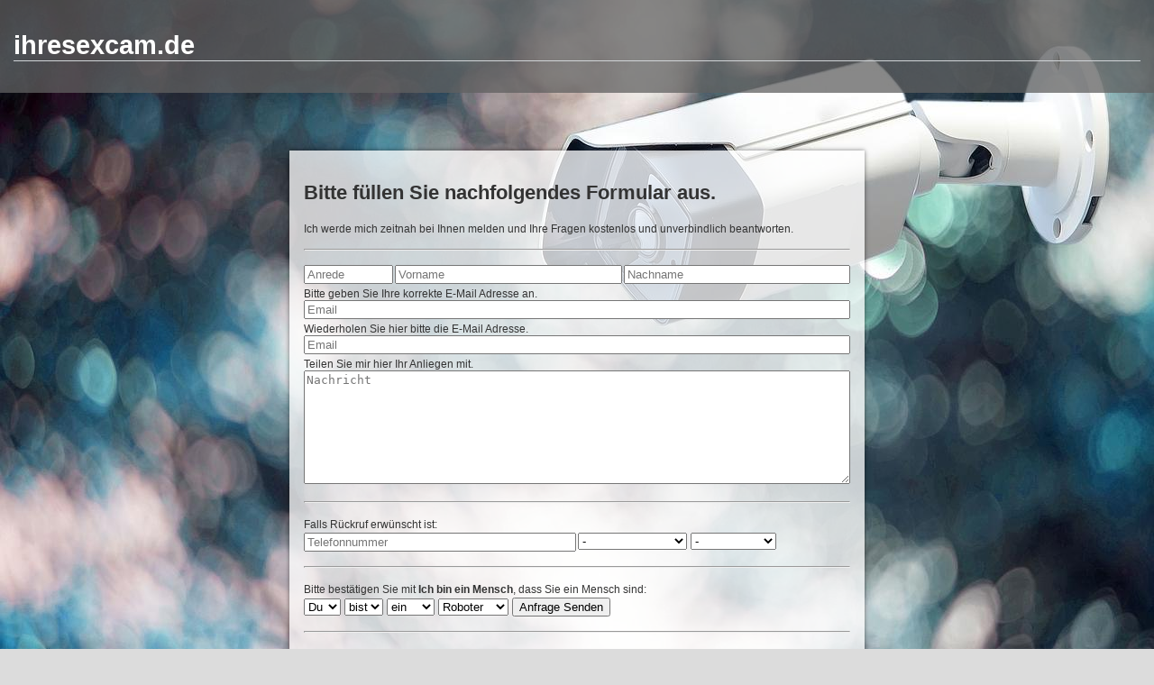

--- FILE ---
content_type: text/html; charset=UTF-8
request_url: https://ihresexcam.de/kontakt.php
body_size: 1833
content:
<!DOCTYPE html>
<html lang="de">
  <head>
    <title>ihresexcam.de - steht wieder zum Verkauf!</title>
    <meta name="robots" content="index, follow">
    <meta name="description" content="">
    <meta name="keywords" lang="de" content="">
    <meta name="keywords" lang="en" content="">
    <meta name="viewport" content="width=device-width, initial-scale=1.0">
    <link rel="stylesheet" href="https://ihresexcam.de/style.css.php">
    <link rel="apple-touch-icon" sizes="180x180" href="/apple-touch-icon.png">
    <link rel="icon" type="image/png" sizes="32x32" href="/favicon-32x32.png">
    <link rel="icon" type="image/png" sizes="16x16" href="/favicon-16x16.png">
    <link rel="manifest" href="/site.webmanifest">
    <link rel="mask-icon" href="/safari-pinned-tab.svg" color="#5bbad5">
    <meta name="msapplication-TileColor" content="#da532c">
    <meta name="theme-color" content="#ffffff">
  </head>
  <body>
    <div class="header">
      <h1><a href="https://www.ihresexcam.de" class="domainnamelink">ihresexcam.de</a></h1>
    </div>
<!-- formmailer php V2.6 by michael hirschberg -->
<div class="row">
  <div class="col-3">
  </div>
  <div class="col-6">
    <article>
      <div class="formdiv">
      <form action="kontakt.php" method="post" name="form">
        <div class="row">
          <div class="col-12">
            <h2>Bitte f&uuml;llen Sie nachfolgendes Formular aus.</h2><small>Ich werde mich zeitnah bei Ihnen melden und Ihre Fragen kostenlos und unverbindlich beantworten.</small><p><hr></p>
          </div>
        </div>
        <div class="row">
          <div class="col-2"><input class="input100" type="text" name="anrede" value="" placeholder="Anrede"></div>
          <div class="col-5"><input class="input100" type="text" name="vorname" value="" placeholder="Vorname"></div>
          <div class="col-5"><input class="input100" type="text" name="nachname" value="" placeholder="Nachname"></div>
        </div>
        <div class="row">
          <div class="col-12"><small>Bitte geben Sie Ihre korrekte E-Mail Adresse an.</small><input class="input100" type="email" name="email1" value="" placeholder="Email"></div>
        </div>
        <div class="row">
          <div class="col-12"><small>Wiederholen Sie hier bitte die E-Mail Adresse.</small><input class="input100" type="email" name="email2" value="" placeholder="Email"></div>
        </div>
        <div class="row">
          <div class="col-12"><small>Teilen Sie mir hier Ihr Anliegen mit.</small><textarea rows="8" name="anfrage" value="" placeholder="Nachricht"></textarea></div>
        </div>
        <div class="row">
          <div class="col-12"><p><hr></p><small>Falls R&uuml;ckruf erw&uuml;nscht ist:</small></div>
        </div>
        <div class="row">
          <div class="col-6"><input class="input100" type="text" name="tel" value="" placeholder="Telefonnummer"></div>
          <div class="col-6">
            <select name="wochentag">
              <option value="-">-</option>
              <option value="Wochentags">Wochentags</option>
              <option value="Montags">Montags</option>
              <option value="Dienstags">Dienstags</option>
              <option value="Mittwochs">Mittwochs</option>
              <option value="Donnerstags">Donnerstags</option>
              <option value="Freitags">Freitags</option>
              <option value="Samstags">Samstags</option>
              <option value="Sonntags">Sonntags</option>
              <option value="Am Wochenende">Am Wochenende</option>
              <option value="Jeden Tag">Jeden Tag</option>
            </select>
            <select name="uhrzeit">
              <option value="-">-</option>
              <option value="Jederzeit">Jederzeit</option>
              <option value="Vormittags">Vormittags</option>
              <option value="Mittags">Mittags</option>
              <option value="Nachmittags">Nachmittags</option>
              <option value="Abends">Abends</option>
            </select>
          </div>
        </div>
        <div class="row">
          <div class="col-12"><p><hr></p><small>Bitte best&auml;tigen Sie mit <b>Ich bin ein Mensch</b>, dass Sie ein Mensch sind:</small></div>
        </div>
        <div class="row">
          <div class="col-12">
            <select name="captcha1">
              <option value="Du" selected>Du</option>
              <option value="Sie">Sie</option>
              <option value="Es">Es</option>
              <option value="Ich">Ich</option>
              <option value="Er">Er</option>
            </select>
            <select name="captcha2">
              <option value="ist">ist</option>
              <option value="bist" selected>bist</option>
              <option value="bin">bin</option>
            </select>
            <select name="captcha3">
              <option value="ein" selected>ein</option>
              <option value="eine">eine</option>
              <option value="kein">kein</option>
              <option value="keine">keine</option>
            </select>
            <select name="captcha4">
              <option value="Mensch">Mensch</option>
              <option value="Computer">Computer</option>
              <option value="Pflanze">Pflanze</option>
              <option value="Alien">Alien</option>
              <option value="Roboter" selected>Roboter</option>
              <option value="Tier">Tier</option>
            </select>
            <input type="submit" name="senden" value="Anfrage Senden">
          </div>
        </div>
        <div class="row">
          <div class="col-12"><p><hr></p></div>
        </div>
        <div class="row">
          <div class="col-12"><small>* Bei einer Kontaktaufnahme &uuml;ber dieses Kontaktformular werden die von Ihnen mitgeteilten Daten gespeichert. Ihre Daten werden, nachdem die Speicherung nicht mehr erforderlich ist, gel&ouml;scht. Ausnahme besteht bei einer gesetzlichen Aufbewahrungspflicht. Mehr Informationen zur Verarbeitung Ihrer Daten erhalten Sie unter dem Link Datenschutz.</small></div>
        </div>
        <div class="row">
          <div class="col-12"><small>** Die Europ&auml;ische Kommission stellt unter: <a href="http:\/\/ec.europa.eu/consumers/odr" target="Streitbeilegung">http://ec.europa.eu/consumers/odr</a> eine Plattform zur Online-Streitbeilegung (OS) bereit. Wir sind jedoch nicht verpflichtet, an Streitbeilegungsverfahren vor einer Verbraucherschlichtungsstelle teilzunehmen.</small></div>
        </div>
        <div class="row">
        </div>
      </form>
      </div>
    </article>
  </div>
</div>
<!-- end php formmailer V2.6 by michael hirschberg -->
    <div class="footer">
      <div class="row dsgvo">
        <div class="col-3"></div>

          <div class="col-2"><a href="https://ihresexcam.de/datenschutz" target="datenschutz" rel="nofollow">DATENSCHUTZ</a></div><div class="col-2"><a href="https://ihresexcam.de/impressum" target="impressum" rel="nofollow">IMPRESSUM</a></div><div class="col-2"><a href="https://ihresexcam.de/kontakt" target="kontakt" rel="nofollow">KONTAKT</a></div>        <div class="col-3"></div>
      </div>
    </div>
  </body>
</html>


--- FILE ---
content_type: text/css;charset=UTF-8
request_url: https://ihresexcam.de/style.css.php
body_size: 1055
content:
html, body { overflow: auto; }
* { box-sizing: border-box; }
body { font-family:Verdana,Helvetica,Arial,sans-serif; color:#333; background-color:#dcdcdc; margin:0; padding:0; font-size:0.9em; }
body { width: 100vw; height: 100vh; background-image: url(/bgimage/abstract-2339623_l_480.jpg); background-repeat:  no-repeat; background-position: center center; background-size: cover; background-attachment: fixed; }
@media (orientation: portrait), (-webkit-min-device-pixel-ratio: 1.5), (min-resolution: 144dpi) { body { background-image: url(/bgimage/abstract-2339623_l_480.jpg); } }
@media (min-width: 640px) and (orientation: landscape) { body { background-image: url(/bgimage/abstract-2339623_l_800.jpg); } }
@media (min-width: 640px) and (orientation: portrait) { body { background-image: url(/bgimage/abstract-2339623_l_1024.jpg); } }
@media (min-width: 640px) and (-webkit-min-device-pixel-ratio: 1.5), (min-width: 640px) and (min-resolution: 144dpi) { body { background-image: url(/bgimage/abstract-2339623_l_1024.jpg); } }
@media (min-width: 1280px) and (orientation: landscape) { body { background-image: url(/bgimage/abstract-2339623_l_1280.jpg); } }
@media (min-width: 1280px) and (orientation: portrait) { body { background-image: url(/bgimage/abstract-2339623_l_1280.jpg); } }
@media (min-width: 1280px) and (-webkit-min-device-pixel-ratio: 1.5), (min-width: 1280px) and (min-resolution: 144dpi) { body { background-image: url(/bgimage/abstract-2339623_l_1280.jpg); } }
article { box-shadow:rgba(0, 0, 0, 0.5) 0px 0px 5px 0px; background-color: rgba(255, 255, 255, 0.75); margin:10% auto 1em auto; padding:15px; text-align:center;}
.dsgvo { box-shadow:rgba(0, 0, 0, 0.5) 0px 0px 5px 0px; background-color: rgba(255, 255, 255, 0.75); margin:10% auto 1em auto; padding:15px; text-align:center;}
.datenschutz { text-align: left; }
form { text-align:left; }
.input100 { width: 100%;}
textarea { width: 100%;}
h1 { border-bottom: 1px solid #d1d5d8; }
a, a:visited, a:active, a:hover { color: #039; font-weight: normal; text-decoration: none; }
a:hover { color: #009; border-bottom: 1px solid #009; display: inline }
a.domainnamelink, a.domainnamelink:visited, a.domainnamelink:active, a.domainnamelink:hover { color: #fff; font-weight: bold; text-decoration: none; }
a.domainnamelink:hover { color: #00f; border-bottom: 1px solid #fff; display: inline }
#hirschiscloud { line-height: 25px; color: #000000; overflow: hidden; padding: 10px; margin: 0; text-align: center; list-style: none; align: center; }
.dc0 a{color:#EA3E70;font-size:100%;}
.dc1 a{color:#C62C3A;font-size:100%;font-weight:bold}
.dc2 a{color:#5C6B2B;font-size:120%;}
.dc3 a{color:#5F8755;font-size:120%;font-weight:bold}
.dc4 a{color:#7E539C;font-size:140%;}
.dc5 a{color:#F9AF1F;font-size:140%;font-weight:bold}
.dc6 a{color:#8C1E2B;font-size:160%;}
.dc7 a{color:#AA4225;font-size:160%;font-weight:bold}
.dc8 a{color:#FF8201;font-size:180%;}
.dc9 a{color:#8C1E2B;font-size:180%;font-weight:bold}
.dc10 a{color:#007950;font-size:200%;}
.dc11 a{color:#954567;font-size:200%;font-weight:bold}
.row::after { content: ""; clear: both; display: block; }
[class*="col-"] {float: left; padding: 1px;}
table { align: center; margin-left:auto; margin-right:auto; }
td { text-align: left; }
.header { background-color: rgba(96, 96, 96, 0.75); color: #ffffff; padding: 15px; }
.footer { text-align:center; color:#888; font-size:0.8em; }
.left { text-align: left; }
.right { text-align: right; }
.center { text-align: center; }
.right_side { text-align: center; padding: 30px;}
/* For desktop: */
.col-1 {width: 8.33%;}
.col-2 {width: 16.66%;}
.col-3 {width: 25%;}
.col-4 {width: 33.33%;}
.col-5 {width: 41.66%;}
.col-6 {width: 50%;}
.col-7 {width: 58.33%;}
.col-8 {width: 66.66%;}
.col-9 {width: 75%;}
.col-10 {width: 83.33%;}
.col-11 {width: 91.66%;}
.col-12 {width: 100%;}
/* For mobile phones: */
@media only screen and (max-width: 768px) { [class*="col-"] { width: 100%; }
}
